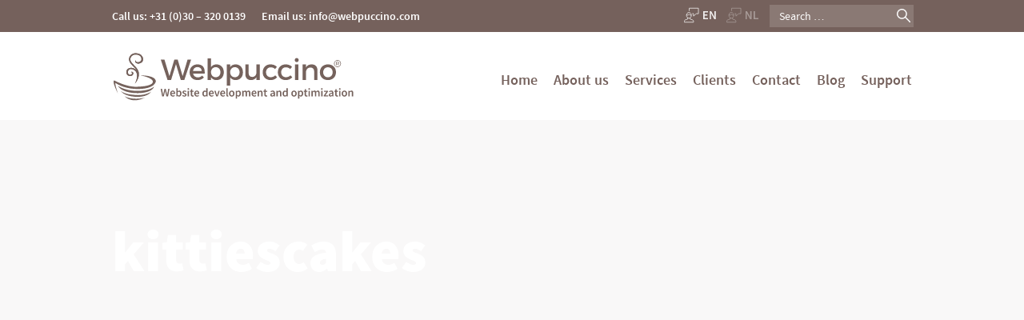

--- FILE ---
content_type: text/html; charset=UTF-8
request_url: https://webpuccino.com/blog/inspiring-webdesign/kittiescakes-2/
body_size: 12618
content:
<!doctype html>
<html lang="en-US" prefix="og: https://ogp.me/ns#">
<head>
	<meta charset="UTF-8">
	<meta name="viewport" content="width=device-width, initial-scale=1">
	<link rel="profile" href="https://gmpg.org/xfn/11">

	<script>var et_site_url='https://webpuccino.com';var et_post_id='455';function et_core_page_resource_fallback(a,b){"undefined"===typeof b&&(b=a.sheet.cssRules&&0===a.sheet.cssRules.length);b&&(a.onerror=null,a.onload=null,a.href?a.href=et_site_url+"/?et_core_page_resource="+a.id+et_post_id:a.src&&(a.src=et_site_url+"/?et_core_page_resource="+a.id+et_post_id))}
</script>	<style>img:is([sizes="auto" i], [sizes^="auto," i]) { contain-intrinsic-size: 3000px 1500px }</style>
	<link rel="alternate" hreflang="en-us" href="https://webpuccino.com/blog/inspiring-webdesign/kittiescakes-2/" />
<link rel="alternate" hreflang="nl-nl" href="https://webpuccino.com/nl/blog/inspirerend-webdesign/kittiescakes/" />

	<!-- This site is optimized with the Yoast SEO plugin v26.0 - https://yoast.com/wordpress/plugins/seo/ -->
	<title>kittiescakes - Webpuccino® website development and optimization</title>
<link data-rocket-preload as="style" href="https://fonts.googleapis.com/css?family=Open%20Sans%3A400%2C700&#038;display=swap" rel="preload">
<link href="https://fonts.googleapis.com/css?family=Open%20Sans%3A400%2C700&#038;display=swap" media="print" onload="this.media=&#039;all&#039;" rel="stylesheet">
<noscript><link rel="stylesheet" href="https://fonts.googleapis.com/css?family=Open%20Sans%3A400%2C700&#038;display=swap"></noscript>
	<link rel="canonical" href="https://webpuccino.com/blog/inspiring-webdesign/kittiescakes-2/" />
	<meta property="og:locale" content="en_US" />
	<meta property="og:type" content="article" />
	<meta property="og:title" content="kittiescakes - Webpuccino® website development and optimization" />
	<meta property="og:url" content="https://webpuccino.com/blog/inspiring-webdesign/kittiescakes-2/" />
	<meta property="og:site_name" content="Webpuccino® website development and optimization" />
	<meta property="article:publisher" content="https://www.facebook.com/webpuccino/" />
	<meta property="og:image" content="https://webpuccino.com/blog/inspiring-webdesign/kittiescakes-2" />
	<meta property="og:image:width" content="1200" />
	<meta property="og:image:height" content="687" />
	<meta property="og:image:type" content="image/jpeg" />
	<meta name="twitter:card" content="summary_large_image" />
	<meta name="twitter:site" content="@webpuccino" />
	<script type="application/ld+json" class="yoast-schema-graph">{"@context":"https://schema.org","@graph":[{"@type":"WebPage","@id":"https://webpuccino.com/blog/inspiring-webdesign/kittiescakes-2/","url":"https://webpuccino.com/blog/inspiring-webdesign/kittiescakes-2/","name":"kittiescakes - Webpuccino® website development and optimization","isPartOf":{"@id":"https://webpuccino.com/#website"},"primaryImageOfPage":{"@id":"https://webpuccino.com/blog/inspiring-webdesign/kittiescakes-2/#primaryimage"},"image":{"@id":"https://webpuccino.com/blog/inspiring-webdesign/kittiescakes-2/#primaryimage"},"thumbnailUrl":"https://webpuccino.com/wp-content/uploads/2017/12/kittiescakes.jpg","datePublished":"2017-12-15T13:12:26+00:00","breadcrumb":{"@id":"https://webpuccino.com/blog/inspiring-webdesign/kittiescakes-2/#breadcrumb"},"inLanguage":"en-US","potentialAction":[{"@type":"ReadAction","target":["https://webpuccino.com/blog/inspiring-webdesign/kittiescakes-2/"]}]},{"@type":"ImageObject","inLanguage":"en-US","@id":"https://webpuccino.com/blog/inspiring-webdesign/kittiescakes-2/#primaryimage","url":"https://webpuccino.com/wp-content/uploads/2017/12/kittiescakes.jpg","contentUrl":"https://webpuccino.com/wp-content/uploads/2017/12/kittiescakes.jpg","width":1200,"height":687},{"@type":"BreadcrumbList","@id":"https://webpuccino.com/blog/inspiring-webdesign/kittiescakes-2/#breadcrumb","itemListElement":[{"@type":"ListItem","position":1,"name":"Home","item":"https://webpuccino.com/"},{"@type":"ListItem","position":2,"name":"Inspiring Webdesign","item":"https://webpuccino.com/blog/inspiring-webdesign/"},{"@type":"ListItem","position":3,"name":"kittiescakes"}]},{"@type":"WebSite","@id":"https://webpuccino.com/#website","url":"https://webpuccino.com/","name":"Webpuccino® website development and optimization","description":"Je website beheren alsof je koffie drinkt","publisher":{"@id":"https://webpuccino.com/#organization"},"potentialAction":[{"@type":"SearchAction","target":{"@type":"EntryPoint","urlTemplate":"https://webpuccino.com/?s={search_term_string}"},"query-input":{"@type":"PropertyValueSpecification","valueRequired":true,"valueName":"search_term_string"}}],"inLanguage":"en-US"},{"@type":"Organization","@id":"https://webpuccino.com/#organization","name":"Webpuccino®","url":"https://webpuccino.com/","logo":{"@type":"ImageObject","inLanguage":"en-US","@id":"https://webpuccino.com/#/schema/logo/image/","url":"https://webpuccino.com/wp-content/uploads/2018/02/Webpuccino.jpg","contentUrl":"https://webpuccino.com/wp-content/uploads/2018/02/Webpuccino.jpg","width":640,"height":640,"caption":"Webpuccino®"},"image":{"@id":"https://webpuccino.com/#/schema/logo/image/"},"sameAs":["https://www.facebook.com/webpuccino/","https://x.com/webpuccino","https://www.linkedin.com/company/webpuccino","https://pinterest.com/webpuccino/"]}]}</script>
	<!-- / Yoast SEO plugin. -->



<!-- Search Engine Optimization by Rank Math PRO - https://rankmath.com/ -->
<title>kittiescakes - Webpuccino® website development and optimization</title>
<meta name="robots" content="follow, index, max-snippet:-1, max-video-preview:-1, max-image-preview:large"/>
<link rel="canonical" href="https://webpuccino.com/blog/inspiring-webdesign/kittiescakes-2/" />
<meta property="og:locale" content="en_US" />
<meta property="og:type" content="article" />
<meta property="og:title" content="kittiescakes - Webpuccino® website development and optimization" />
<meta property="og:url" content="https://webpuccino.com/blog/inspiring-webdesign/kittiescakes-2/" />
<meta property="article:publisher" content="https://www.facebook.com/webpuccino/" />
<meta property="og:image" content="https://webpuccino.com/wp-content/uploads/2017/12/kittiescakes.jpg" />
<meta property="og:image:secure_url" content="https://webpuccino.com/wp-content/uploads/2017/12/kittiescakes.jpg" />
<meta property="og:image:width" content="1200" />
<meta property="og:image:height" content="687" />
<meta property="og:image:alt" content="kittiescakes" />
<meta property="og:image:type" content="image/jpeg" />
<meta name="twitter:card" content="summary_large_image" />
<meta name="twitter:title" content="kittiescakes - Webpuccino® website development and optimization" />
<meta name="twitter:site" content="@webpuccino" />
<meta name="twitter:creator" content="@webpuccino" />
<meta name="twitter:image" content="https://webpuccino.com/wp-content/uploads/2017/12/kittiescakes.jpg" />
<!-- /Rank Math WordPress SEO plugin -->

<link rel='dns-prefetch' href='//stats.wp.com' />
<link rel='dns-prefetch' href='//fonts.googleapis.com' />
<link href='https://fonts.gstatic.com' crossorigin rel='preconnect' />
<link rel="alternate" type="application/rss+xml" title="Webpuccino® website development and optimization &raquo; Feed" href="https://webpuccino.com/feed/" />
<link rel="alternate" type="application/rss+xml" title="Webpuccino® website development and optimization &raquo; Comments Feed" href="https://webpuccino.com/comments/feed/" />
<link rel="alternate" type="application/rss+xml" title="Webpuccino® website development and optimization &raquo; kittiescakes Comments Feed" href="https://webpuccino.com/blog/inspiring-webdesign/kittiescakes-2/feed/" />
		<!-- This site uses the Google Analytics by ExactMetrics plugin v8.7.4 - Using Analytics tracking - https://www.exactmetrics.com/ -->
		<!-- Note: ExactMetrics is not currently configured on this site. The site owner needs to authenticate with Google Analytics in the ExactMetrics settings panel. -->
					<!-- No tracking code set -->
				<!-- / Google Analytics by ExactMetrics -->
		<link rel='stylesheet' id='wp-block-library-css' href='https://webpuccino.com/wp-includes/css/dist/block-library/style.min.css?ver=8850f37bad98d22b4a6f257add86c971' type='text/css' media='all' />
<style id='classic-theme-styles-inline-css' type='text/css'>
/*! This file is auto-generated */
.wp-block-button__link{color:#fff;background-color:#32373c;border-radius:9999px;box-shadow:none;text-decoration:none;padding:calc(.667em + 2px) calc(1.333em + 2px);font-size:1.125em}.wp-block-file__button{background:#32373c;color:#fff;text-decoration:none}
</style>
<link rel='stylesheet' id='mediaelement-css' href='https://webpuccino.com/wp-includes/js/mediaelement/mediaelementplayer-legacy.min.css?ver=4.2.17' type='text/css' media='all' />
<link rel='stylesheet' id='wp-mediaelement-css' href='https://webpuccino.com/wp-includes/js/mediaelement/wp-mediaelement.min.css?ver=8850f37bad98d22b4a6f257add86c971' type='text/css' media='all' />
<style id='jetpack-sharing-buttons-style-inline-css' type='text/css'>
.jetpack-sharing-buttons__services-list{display:flex;flex-direction:row;flex-wrap:wrap;gap:0;list-style-type:none;margin:5px;padding:0}.jetpack-sharing-buttons__services-list.has-small-icon-size{font-size:12px}.jetpack-sharing-buttons__services-list.has-normal-icon-size{font-size:16px}.jetpack-sharing-buttons__services-list.has-large-icon-size{font-size:24px}.jetpack-sharing-buttons__services-list.has-huge-icon-size{font-size:36px}@media print{.jetpack-sharing-buttons__services-list{display:none!important}}.editor-styles-wrapper .wp-block-jetpack-sharing-buttons{gap:0;padding-inline-start:0}ul.jetpack-sharing-buttons__services-list.has-background{padding:1.25em 2.375em}
</style>
<style id='global-styles-inline-css' type='text/css'>
:root{--wp--preset--aspect-ratio--square: 1;--wp--preset--aspect-ratio--4-3: 4/3;--wp--preset--aspect-ratio--3-4: 3/4;--wp--preset--aspect-ratio--3-2: 3/2;--wp--preset--aspect-ratio--2-3: 2/3;--wp--preset--aspect-ratio--16-9: 16/9;--wp--preset--aspect-ratio--9-16: 9/16;--wp--preset--color--black: #000000;--wp--preset--color--cyan-bluish-gray: #abb8c3;--wp--preset--color--white: #ffffff;--wp--preset--color--pale-pink: #f78da7;--wp--preset--color--vivid-red: #cf2e2e;--wp--preset--color--luminous-vivid-orange: #ff6900;--wp--preset--color--luminous-vivid-amber: #fcb900;--wp--preset--color--light-green-cyan: #7bdcb5;--wp--preset--color--vivid-green-cyan: #00d084;--wp--preset--color--pale-cyan-blue: #8ed1fc;--wp--preset--color--vivid-cyan-blue: #0693e3;--wp--preset--color--vivid-purple: #9b51e0;--wp--preset--gradient--vivid-cyan-blue-to-vivid-purple: linear-gradient(135deg,rgba(6,147,227,1) 0%,rgb(155,81,224) 100%);--wp--preset--gradient--light-green-cyan-to-vivid-green-cyan: linear-gradient(135deg,rgb(122,220,180) 0%,rgb(0,208,130) 100%);--wp--preset--gradient--luminous-vivid-amber-to-luminous-vivid-orange: linear-gradient(135deg,rgba(252,185,0,1) 0%,rgba(255,105,0,1) 100%);--wp--preset--gradient--luminous-vivid-orange-to-vivid-red: linear-gradient(135deg,rgba(255,105,0,1) 0%,rgb(207,46,46) 100%);--wp--preset--gradient--very-light-gray-to-cyan-bluish-gray: linear-gradient(135deg,rgb(238,238,238) 0%,rgb(169,184,195) 100%);--wp--preset--gradient--cool-to-warm-spectrum: linear-gradient(135deg,rgb(74,234,220) 0%,rgb(151,120,209) 20%,rgb(207,42,186) 40%,rgb(238,44,130) 60%,rgb(251,105,98) 80%,rgb(254,248,76) 100%);--wp--preset--gradient--blush-light-purple: linear-gradient(135deg,rgb(255,206,236) 0%,rgb(152,150,240) 100%);--wp--preset--gradient--blush-bordeaux: linear-gradient(135deg,rgb(254,205,165) 0%,rgb(254,45,45) 50%,rgb(107,0,62) 100%);--wp--preset--gradient--luminous-dusk: linear-gradient(135deg,rgb(255,203,112) 0%,rgb(199,81,192) 50%,rgb(65,88,208) 100%);--wp--preset--gradient--pale-ocean: linear-gradient(135deg,rgb(255,245,203) 0%,rgb(182,227,212) 50%,rgb(51,167,181) 100%);--wp--preset--gradient--electric-grass: linear-gradient(135deg,rgb(202,248,128) 0%,rgb(113,206,126) 100%);--wp--preset--gradient--midnight: linear-gradient(135deg,rgb(2,3,129) 0%,rgb(40,116,252) 100%);--wp--preset--font-size--small: 13px;--wp--preset--font-size--medium: 20px;--wp--preset--font-size--large: 36px;--wp--preset--font-size--x-large: 42px;--wp--preset--spacing--20: 0.44rem;--wp--preset--spacing--30: 0.67rem;--wp--preset--spacing--40: 1rem;--wp--preset--spacing--50: 1.5rem;--wp--preset--spacing--60: 2.25rem;--wp--preset--spacing--70: 3.38rem;--wp--preset--spacing--80: 5.06rem;--wp--preset--shadow--natural: 6px 6px 9px rgba(0, 0, 0, 0.2);--wp--preset--shadow--deep: 12px 12px 50px rgba(0, 0, 0, 0.4);--wp--preset--shadow--sharp: 6px 6px 0px rgba(0, 0, 0, 0.2);--wp--preset--shadow--outlined: 6px 6px 0px -3px rgba(255, 255, 255, 1), 6px 6px rgba(0, 0, 0, 1);--wp--preset--shadow--crisp: 6px 6px 0px rgba(0, 0, 0, 1);}:where(.is-layout-flex){gap: 0.5em;}:where(.is-layout-grid){gap: 0.5em;}body .is-layout-flex{display: flex;}.is-layout-flex{flex-wrap: wrap;align-items: center;}.is-layout-flex > :is(*, div){margin: 0;}body .is-layout-grid{display: grid;}.is-layout-grid > :is(*, div){margin: 0;}:where(.wp-block-columns.is-layout-flex){gap: 2em;}:where(.wp-block-columns.is-layout-grid){gap: 2em;}:where(.wp-block-post-template.is-layout-flex){gap: 1.25em;}:where(.wp-block-post-template.is-layout-grid){gap: 1.25em;}.has-black-color{color: var(--wp--preset--color--black) !important;}.has-cyan-bluish-gray-color{color: var(--wp--preset--color--cyan-bluish-gray) !important;}.has-white-color{color: var(--wp--preset--color--white) !important;}.has-pale-pink-color{color: var(--wp--preset--color--pale-pink) !important;}.has-vivid-red-color{color: var(--wp--preset--color--vivid-red) !important;}.has-luminous-vivid-orange-color{color: var(--wp--preset--color--luminous-vivid-orange) !important;}.has-luminous-vivid-amber-color{color: var(--wp--preset--color--luminous-vivid-amber) !important;}.has-light-green-cyan-color{color: var(--wp--preset--color--light-green-cyan) !important;}.has-vivid-green-cyan-color{color: var(--wp--preset--color--vivid-green-cyan) !important;}.has-pale-cyan-blue-color{color: var(--wp--preset--color--pale-cyan-blue) !important;}.has-vivid-cyan-blue-color{color: var(--wp--preset--color--vivid-cyan-blue) !important;}.has-vivid-purple-color{color: var(--wp--preset--color--vivid-purple) !important;}.has-black-background-color{background-color: var(--wp--preset--color--black) !important;}.has-cyan-bluish-gray-background-color{background-color: var(--wp--preset--color--cyan-bluish-gray) !important;}.has-white-background-color{background-color: var(--wp--preset--color--white) !important;}.has-pale-pink-background-color{background-color: var(--wp--preset--color--pale-pink) !important;}.has-vivid-red-background-color{background-color: var(--wp--preset--color--vivid-red) !important;}.has-luminous-vivid-orange-background-color{background-color: var(--wp--preset--color--luminous-vivid-orange) !important;}.has-luminous-vivid-amber-background-color{background-color: var(--wp--preset--color--luminous-vivid-amber) !important;}.has-light-green-cyan-background-color{background-color: var(--wp--preset--color--light-green-cyan) !important;}.has-vivid-green-cyan-background-color{background-color: var(--wp--preset--color--vivid-green-cyan) !important;}.has-pale-cyan-blue-background-color{background-color: var(--wp--preset--color--pale-cyan-blue) !important;}.has-vivid-cyan-blue-background-color{background-color: var(--wp--preset--color--vivid-cyan-blue) !important;}.has-vivid-purple-background-color{background-color: var(--wp--preset--color--vivid-purple) !important;}.has-black-border-color{border-color: var(--wp--preset--color--black) !important;}.has-cyan-bluish-gray-border-color{border-color: var(--wp--preset--color--cyan-bluish-gray) !important;}.has-white-border-color{border-color: var(--wp--preset--color--white) !important;}.has-pale-pink-border-color{border-color: var(--wp--preset--color--pale-pink) !important;}.has-vivid-red-border-color{border-color: var(--wp--preset--color--vivid-red) !important;}.has-luminous-vivid-orange-border-color{border-color: var(--wp--preset--color--luminous-vivid-orange) !important;}.has-luminous-vivid-amber-border-color{border-color: var(--wp--preset--color--luminous-vivid-amber) !important;}.has-light-green-cyan-border-color{border-color: var(--wp--preset--color--light-green-cyan) !important;}.has-vivid-green-cyan-border-color{border-color: var(--wp--preset--color--vivid-green-cyan) !important;}.has-pale-cyan-blue-border-color{border-color: var(--wp--preset--color--pale-cyan-blue) !important;}.has-vivid-cyan-blue-border-color{border-color: var(--wp--preset--color--vivid-cyan-blue) !important;}.has-vivid-purple-border-color{border-color: var(--wp--preset--color--vivid-purple) !important;}.has-vivid-cyan-blue-to-vivid-purple-gradient-background{background: var(--wp--preset--gradient--vivid-cyan-blue-to-vivid-purple) !important;}.has-light-green-cyan-to-vivid-green-cyan-gradient-background{background: var(--wp--preset--gradient--light-green-cyan-to-vivid-green-cyan) !important;}.has-luminous-vivid-amber-to-luminous-vivid-orange-gradient-background{background: var(--wp--preset--gradient--luminous-vivid-amber-to-luminous-vivid-orange) !important;}.has-luminous-vivid-orange-to-vivid-red-gradient-background{background: var(--wp--preset--gradient--luminous-vivid-orange-to-vivid-red) !important;}.has-very-light-gray-to-cyan-bluish-gray-gradient-background{background: var(--wp--preset--gradient--very-light-gray-to-cyan-bluish-gray) !important;}.has-cool-to-warm-spectrum-gradient-background{background: var(--wp--preset--gradient--cool-to-warm-spectrum) !important;}.has-blush-light-purple-gradient-background{background: var(--wp--preset--gradient--blush-light-purple) !important;}.has-blush-bordeaux-gradient-background{background: var(--wp--preset--gradient--blush-bordeaux) !important;}.has-luminous-dusk-gradient-background{background: var(--wp--preset--gradient--luminous-dusk) !important;}.has-pale-ocean-gradient-background{background: var(--wp--preset--gradient--pale-ocean) !important;}.has-electric-grass-gradient-background{background: var(--wp--preset--gradient--electric-grass) !important;}.has-midnight-gradient-background{background: var(--wp--preset--gradient--midnight) !important;}.has-small-font-size{font-size: var(--wp--preset--font-size--small) !important;}.has-medium-font-size{font-size: var(--wp--preset--font-size--medium) !important;}.has-large-font-size{font-size: var(--wp--preset--font-size--large) !important;}.has-x-large-font-size{font-size: var(--wp--preset--font-size--x-large) !important;}
:where(.wp-block-post-template.is-layout-flex){gap: 1.25em;}:where(.wp-block-post-template.is-layout-grid){gap: 1.25em;}
:where(.wp-block-columns.is-layout-flex){gap: 2em;}:where(.wp-block-columns.is-layout-grid){gap: 2em;}
:root :where(.wp-block-pullquote){font-size: 1.5em;line-height: 1.6;}
</style>
<link data-minify="1" rel='stylesheet' id='wpml-legacy-horizontal-list-0-css' href='https://webpuccino.com/wp-content/cache/min/1/wp-content/plugins/sitepress-multilingual-cms/templates/language-switchers/legacy-list-horizontal/style.css?ver=1746040579' type='text/css' media='all' />
<link data-minify="1" rel='stylesheet' id='et_monarch-css-css' href='https://webpuccino.com/wp-content/cache/min/1/wp-content/plugins/monarch/css/style.css?ver=1746040633' type='text/css' media='all' />

<link data-minify="1" rel='stylesheet' id='webpuccino-style-css' href='https://webpuccino.com/wp-content/cache/min/1/wp-content/themes/webpuccino/style.css?ver=1746040579' type='text/css' media='all' />
<script type="text/javascript" src="https://webpuccino.com/wp-includes/js/jquery/jquery.min.js?ver=3.7.1" id="jquery-core-js" data-rocket-defer defer></script>
<link rel="https://api.w.org/" href="https://webpuccino.com/wp-json/" /><link rel="alternate" title="JSON" type="application/json" href="https://webpuccino.com/wp-json/wp/v2/media/455" /><link rel="EditURI" type="application/rsd+xml" title="RSD" href="https://webpuccino.com/xmlrpc.php?rsd" />
<link rel='shortlink' href='https://webpuccino.com/?p=455' />
<meta name="generator" content="WPML ver:4.2.4 stt:38,1;" />
<!-- Custom Facebook Feed JS vars -->
<script type="text/javascript">
var cffsiteurl = "https://webpuccino.com/wp-content/plugins";
var cffajaxurl = "https://webpuccino.com/wp-admin/admin-ajax.php";


var cfflinkhashtags = "true";
</script>
	<style>img#wpstats{display:none}</style>
		
        <script type="text/javascript">window.addEventListener('DOMContentLoaded', function() {
            var jQueryMigrateHelperHasSentDowngrade = false;

			window.onerror = function( msg, url, line, col, error ) {
				// Break out early, do not processing if a downgrade reqeust was already sent.
				if ( jQueryMigrateHelperHasSentDowngrade ) {
					return true;
                }

				var xhr = new XMLHttpRequest();
				var nonce = 'a6fde76136';
				var jQueryFunctions = [
					'andSelf',
					'browser',
					'live',
					'boxModel',
					'support.boxModel',
					'size',
					'swap',
					'clean',
					'sub',
                ];
				var match_pattern = /\)\.(.+?) is not a function/;
                var erroredFunction = msg.match( match_pattern );

                // If there was no matching functions, do not try to downgrade.
                if ( null === erroredFunction || typeof erroredFunction !== 'object' || typeof erroredFunction[1] === "undefined" || -1 === jQueryFunctions.indexOf( erroredFunction[1] ) ) {
                    return true;
                }

                // Set that we've now attempted a downgrade request.
                jQueryMigrateHelperHasSentDowngrade = true;

				xhr.open( 'POST', 'https://webpuccino.com/wp-admin/admin-ajax.php' );
				xhr.setRequestHeader( 'Content-Type', 'application/x-www-form-urlencoded' );
				xhr.onload = function () {
					var response,
                        reload = false;

					if ( 200 === xhr.status ) {
                        try {
                        	response = JSON.parse( xhr.response );

                        	reload = response.data.reload;
                        } catch ( e ) {
                        	reload = false;
                        }
                    }

					// Automatically reload the page if a deprecation caused an automatic downgrade, ensure visitors get the best possible experience.
					if ( reload ) {
						location.reload();
                    }
				};

				xhr.send( encodeURI( 'action=jquery-migrate-downgrade-version&_wpnonce=' + nonce ) );

				// Suppress error alerts in older browsers
				return true;
			}
        });</script>

		<style type="text/css" id="et-social-custom-css">
				 
			</style><style type="text/css">.recentcomments a{display:inline !important;padding:0 !important;margin:0 !important;}</style>		<style type="text/css" id="wp-custom-css">
			.page-id-1412 .site-header-main::before,
.page-id-759 .site-header-main::before,
.page-id-772 .site-header-main::before {
	background: rgba(0, 0, 0, 0.5);
	bottom: 0;
	content: '';
	display: block;
	left: 0;
	right: 0;
	position: absolute;
	top: 0;
}

.webpresso-banner {
	background: #fff;
	border-left: 10px solid #dda951;
	margin-top: 40px;
	min-height: 210px;
	padding: 20px 20px 10px;
}

.webpresso-banner img {
	margin-bottom: 10px;
}

.home .webpresso-banner {
	margin-bottom: 20px;	
}


.webpuccino-trees-widget {
	margin-top: 40px;
}
.webpuccino-trees-widget .main-content-trees-numbers {
	width: 100%
}

.webpuccino-trees-widget .trees-numbers {
	line-height: 1;
}		</style>
		<noscript><style id="rocket-lazyload-nojs-css">.rll-youtube-player, [data-lazy-src]{display:none !important;}</style></noscript><meta name="generator" content="WP Rocket 3.19.3" data-wpr-features="wpr_defer_js wpr_minify_js wpr_lazyload_images wpr_lazyload_iframes wpr_minify_css wpr_desktop" /></head>

<body data-rsssl=1 class="attachment wp-singular attachment-template-default single single-attachment postid-455 attachmentid-455 attachment-jpeg wp-theme-webpuccino page-kittiescakes-2 et_monarch lang-en">

<div data-rocket-location-hash="54257ff4dc2eb7aae68fa23eb5f11e06" id="page" class="site">
	<a class="skip-link screen-reader-text" href="#content">Skip to content</a>

  <div data-rocket-location-hash="303e34c8c31145c9c2b2deccd5bcc5cf" class="header-topbar">
    <div data-rocket-location-hash="c7636a8d6a61a319310bccae86282103" class="site-inner">
      <div class="header-contact">
      <div id="webp-text-946-69688b57396a6" data-webp-id="946" data-webp-type="text"><p><a class="topbar-contact-phone" data-cke-saved-href="tel://0031303200139" href="tel://0031303200139">Call us: +31 (0)30 – 320 0139</a><br /><a class="topbar-contact-email" data-cke-saved-href="mailto:info@webpuccino.com" href="mailto:info@webpuccino.com">Email us: info@webpuccino.com</a></p>
</div>      </div>

      <div class="header-search">
      <form role="search" method="get" class="search-form" action="https://webpuccino.com/">
				<label>
					<span class="screen-reader-text">Search for:</span>
					<input type="search" class="search-field" placeholder="Search &hellip;" value="" name="s" />
				</label>
				<input type="submit" class="search-submit" value="Search" />
			</form>        <span class="header-search-close"></span>
      </div>

	    
<div class="wpml-ls-statics-shortcode_actions wpml-ls wpml-ls-legacy-list-horizontal">
	<ul><li class="wpml-ls-slot-shortcode_actions wpml-ls-item wpml-ls-item-en wpml-ls-current-language wpml-ls-first-item wpml-ls-item-legacy-list-horizontal">
				<a href="https://webpuccino.com/blog/inspiring-webdesign/kittiescakes-2/" class="wpml-ls-link"><span class="wpml-ls-native">English</span></a>
			</li><li class="wpml-ls-slot-shortcode_actions wpml-ls-item wpml-ls-item-nl wpml-ls-last-item wpml-ls-item-legacy-list-horizontal">
				<a href="https://webpuccino.com/nl/blog/inspirerend-webdesign/kittiescakes/" class="wpml-ls-link"><span class="wpml-ls-native">Nederlands</span></a>
			</li></ul>
</div>    </div>
  </div>

	<header data-rocket-location-hash="b30dfc7c3774a7a81ea8eff681db30ac" id="masthead" class="site-header">
    <div data-rocket-location-hash="9ba858713d3ea6c8270138aec9a96dbb" class="site-header-navbar">
      <div data-rocket-location-hash="58e4018dd6ec7c6e457038723c9adbe2" class="site-inner">
        <a href="https://webpuccino.com/" rel="home">
          <div class="site-branding">
                          <p class="site-title">Webpuccino® website development and optimization</p>
                          <p class="site-description">Je website beheren alsof je koffie drinkt</p>
                      </div><!-- .site-branding -->
        </a>

        <nav id="site-navigation" class="main-navigation">
          <button class="menu-toggle" aria-controls="primary-menu" aria-expanded="false">Primary Menu</button>
          <div class="menu-main-menu-english-container"><ul id="primary-menu" class="menu"><li id="menu-item-1007" class="menu-item menu-item-type-post_type menu-item-object-page menu-item-home menu-item-1007"><a href="https://webpuccino.com/">Home</a></li>
<li id="menu-item-1004" class="menu-item menu-item-type-post_type menu-item-object-page menu-item-1004"><a href="https://webpuccino.com/about-us/">About us</a></li>
<li id="menu-item-1003" class="menu-item menu-item-type-post_type menu-item-object-page menu-item-1003"><a href="https://webpuccino.com/services/">Services</a></li>
<li id="menu-item-1002" class="menu-item menu-item-type-post_type menu-item-object-page menu-item-1002"><a href="https://webpuccino.com/clients/">Clients</a></li>
<li id="menu-item-1001" class="menu-item menu-item-type-post_type menu-item-object-page menu-item-1001"><a href="https://webpuccino.com/contact/">Contact</a></li>
<li id="menu-item-1006" class="menu-item menu-item-type-post_type menu-item-object-page current_page_parent menu-item-1006"><a href="https://webpuccino.com/blog/">Blog</a></li>
<li id="menu-item-1005" class="menu-item menu-item-type-post_type menu-item-object-page menu-item-1005"><a href="https://webpuccino.com/support/">Support</a></li>
</ul></div>
                  </nav><!-- #site-navigation -->
      </div>
    </div>
    <div data-rocket-location-hash="3bdd80b7e329aa03a79b80d0b95ec813" class="site-header-main">
      <div class="site-inner">

      
        <div class="site-header-content">
	        <h1>kittiescakes</h1><h2></h2>        </div>

              </div>
    </div>
	</header><!-- #masthead -->

  
        <style>
          .site-header-main {
		    background-image: url();
          }
          @media (max-width: 990px) {
		    .site-header-main {
			    background-image: url();
            }
          }
          @media (max-width: 540px) {
		    .site-header-main {
			    background-image: url();
            }
          }
        </style>
          
	<div data-rocket-location-hash="f3aafcd1f5004676b110ff185219efa8" id="content" class="site-content">

  <div data-rocket-location-hash="77adca5eef5b13b65e9c0d4d80fa7df0" id="primary" class="content-area">
    <main id="main" class="site-main">
        <div class="site-inner">

		
      <article id="post-455" class="single-post post-455 attachment type-attachment status-inherit hentry">
        <header class="entry-header">
			<h1 class="entry-title"><span id="webp-title-455-69688b57404b0" data-webp-id="455" data-webp-type="title">kittiescakes</span></h1>        </header><!-- .entry-header -->

        <div class="entry-content">
        <div id="webp-text-455-69688b5740849" data-webp-id="455" data-webp-type="text"><p class="attachment"><a href='https://webpuccino.com/wp-content/uploads/2017/12/kittiescakes.jpg'><img fetchpriority="high" decoding="async" width="300" height="172" src="data:image/svg+xml,%3Csvg%20xmlns='http://www.w3.org/2000/svg'%20viewBox='0%200%20300%20172'%3E%3C/svg%3E" class="attachment-medium size-medium" alt="" data-lazy-srcset="https://webpuccino.com/wp-content/uploads/2017/12/kittiescakes-300x172.jpg 300w, https://webpuccino.com/wp-content/uploads/2017/12/kittiescakes-768x440.jpg 768w, https://webpuccino.com/wp-content/uploads/2017/12/kittiescakes-1024x586.jpg 1024w, https://webpuccino.com/wp-content/uploads/2017/12/kittiescakes-370x212.jpg 370w, https://webpuccino.com/wp-content/uploads/2017/12/kittiescakes-120x69.jpg 120w, https://webpuccino.com/wp-content/uploads/2017/12/kittiescakes.jpg 1200w" data-lazy-sizes="(max-width: 300px) 100vw, 300px" data-lazy-src="https://webpuccino.com/wp-content/uploads/2017/12/kittiescakes-300x172.jpg" /><noscript><img fetchpriority="high" decoding="async" width="300" height="172" src="https://webpuccino.com/wp-content/uploads/2017/12/kittiescakes-300x172.jpg" class="attachment-medium size-medium" alt="" srcset="https://webpuccino.com/wp-content/uploads/2017/12/kittiescakes-300x172.jpg 300w, https://webpuccino.com/wp-content/uploads/2017/12/kittiescakes-768x440.jpg 768w, https://webpuccino.com/wp-content/uploads/2017/12/kittiescakes-1024x586.jpg 1024w, https://webpuccino.com/wp-content/uploads/2017/12/kittiescakes-370x212.jpg 370w, https://webpuccino.com/wp-content/uploads/2017/12/kittiescakes-120x69.jpg 120w, https://webpuccino.com/wp-content/uploads/2017/12/kittiescakes.jpg 1200w" sizes="(max-width: 300px) 100vw, 300px" /></noscript></a></p>
</div>        </div><!-- .entry-content -->

        <footer class="entry-footer">
	        <div class="et_social_inline et_social_mobile_on et_social_inline_top">
				<div class="et_social_networks et_social_autowidth et_social_slide et_social_rectangle et_social_left et_social_no_animation et_social_withcounts et_social_withnetworknames et_social_outer_dark">
					
					<ul class="et_social_icons_container"><li class="et_social_facebook">
									<a href="http://www.facebook.com/sharer.php?u=https%3A%2F%2Fwebpuccino.com%2Fblog%2Finspiring-webdesign%2Fkittiescakes-2%2F&#038;t=kittiescakes" class="et_social_share et_social_display_count" rel="nofollow" data-social_name="facebook" data-post_id="455" data-social_type="share" data-location="inline"data-min_count="1">
										<i class="et_social_icon et_social_icon_facebook"></i><div class="et_social_network_label"><div class="et_social_networkname">Facebook</div></div><span class="et_social_overlay"></span>
									</a>
								</li><li class="et_social_twitter">
									<a href="http://twitter.com/share?text=kittiescakes&#038;url=https%3A%2F%2Fwebpuccino.com%2Fblog%2Finspiring-webdesign%2Fkittiescakes-2%2F" class="et_social_share et_social_display_count" rel="nofollow" data-social_name="twitter" data-post_id="455" data-social_type="share" data-location="inline"data-min_count="1">
										<i class="et_social_icon et_social_icon_twitter"></i><div class="et_social_network_label"><div class="et_social_networkname">Twitter</div></div><span class="et_social_overlay"></span>
									</a>
								</li><li class="et_social_linkedin">
									<a href="http://www.linkedin.com/shareArticle?mini=true&#038;url=https%3A%2F%2Fwebpuccino.com%2Fblog%2Finspiring-webdesign%2Fkittiescakes-2%2F&#038;title=kittiescakes" class="et_social_share et_social_display_count" rel="nofollow" data-social_name="linkedin" data-post_id="455" data-social_type="share" data-location="inline"data-min_count="1">
										<i class="et_social_icon et_social_icon_linkedin"></i><div class="et_social_network_label"><div class="et_social_networkname">LinkedIn</div></div><span class="et_social_overlay"></span>
									</a>
								</li><li class="et_social_googleplus">
									<a href="https://plus.google.com/share?url=https%3A%2F%2Fwebpuccino.com%2Fblog%2Finspiring-webdesign%2Fkittiescakes-2%2F&#038;t=kittiescakes" class="et_social_share et_social_display_count" rel="nofollow" data-social_name="googleplus" data-post_id="455" data-social_type="share" data-location="inline"data-min_count="1">
										<i class="et_social_icon et_social_icon_googleplus"></i><div class="et_social_network_label"><div class="et_social_networkname">Google+</div></div><span class="et_social_overlay"></span>
									</a>
								</li><li class="et_social_pinterest">
									<a href="#" class="et_social_share_pinterest et_social_display_count" rel="nofollow" data-social_name="pinterest" data-post_id="455" data-social_type="share" data-location="inline"data-min_count="1">
										<i class="et_social_icon et_social_icon_pinterest"></i><div class="et_social_network_label"><div class="et_social_networkname">Pinterest</div></div><span class="et_social_overlay"></span>
									</a>
								</li></ul>
				</div>
			</div>        </footer><!-- .entry-footer -->
      </article><!-- #post-455 -->

      <section class="blog-overview related-posts">
        <div class="site-inner">
			  <div class='yarpp yarpp-related yarpp-related-website yarpp-related-none yarpp-template-yarpp-template-webpuccino'>
<h3>Related Posts</h3>
  <p>No related posts.</p>
</div>
        </div>
      </section>

		
<div id="comments" class="comments-area">

		<div id="respond" class="comment-respond">
		<h3 id="reply-title" class="comment-reply-title">Leave a Reply <small><a rel="nofollow" id="cancel-comment-reply-link" href="/blog/inspiring-webdesign/kittiescakes-2/#respond" style="display:none;">Cancel reply</a></small></h3><form action="https://webpuccino.com/wp-comments-post.php" method="post" id="commentform" class="comment-form"><p class="comment-notes"><span id="email-notes">Your email address will not be published.</span> <span class="required-field-message">Required fields are marked <span class="required">*</span></span></p><p class="comment-form-comment"><label for="comment">Comment <span class="required">*</span></label> <textarea autocomplete="new-password"  id="i9ca534810"  name="i9ca534810"   cols="45" rows="8" maxlength="65525" required></textarea><textarea id="comment" aria-label="hp-comment" aria-hidden="true" name="comment" autocomplete="new-password" style="padding:0 !important;clip:rect(1px, 1px, 1px, 1px) !important;position:absolute !important;white-space:nowrap !important;height:1px !important;width:1px !important;overflow:hidden !important;" tabindex="-1"></textarea><script data-noptimize>document.getElementById("comment").setAttribute( "id", "a09ff3ae3bcf14555ee97bcf8d41b1be" );document.getElementById("i9ca534810").setAttribute( "id", "comment" );</script></p><input name="wpml_language_code" type="hidden" value="en" /><p class="comment-form-author"><label for="author">Name <span class="required">*</span></label> <input id="author" name="author" type="text" value="" size="30" maxlength="245" autocomplete="name" required /></p>
<p class="comment-form-email"><label for="email">Email <span class="required">*</span></label> <input id="email" name="email" type="email" value="" size="30" maxlength="100" aria-describedby="email-notes" autocomplete="email" required /></p>
<p class="comment-form-url"><label for="url">Website</label> <input id="url" name="url" type="url" value="" size="30" maxlength="200" autocomplete="url" /></p>
<p class="form-submit"><input name="submit" type="submit" id="submit" class="submit" value="Post Comment" /> <input type='hidden' name='comment_post_ID' value='455' id='comment_post_ID' />
<input type='hidden' name='comment_parent' id='comment_parent' value='0' />
</p> <p class="comment-form-aios-antibot-keys"><input type="hidden" name="chosjymo" value="owsel6sdcui7" ><input type="hidden" name="v8qgu4jd" value="m1v00zdd2ili" ><input type="hidden" name="yel8jb83" value="gh633koestko" ><input type="hidden" name="aios_antibot_keys_expiry" id="aios_antibot_keys_expiry" value="1768521600"></p><p style="display: none;"><input type="hidden" id="akismet_comment_nonce" name="akismet_comment_nonce" value="9d220187d1" /></p><p style="display: none !important;" class="akismet-fields-container" data-prefix="ak_"><label>&#916;<textarea name="ak_hp_textarea" cols="45" rows="8" maxlength="100"></textarea></label><input type="hidden" id="ak_js_1" name="ak_js" value="221"/><script>document.getElementById( "ak_js_1" ).setAttribute( "value", ( new Date() ).getTime() );</script></p></form>	</div><!-- #respond -->
	<p class="akismet_comment_form_privacy_notice">This site uses Akismet to reduce spam. <a href="https://akismet.com/privacy/" target="_blank" rel="nofollow noopener">Learn how your comment data is processed.</a></p>
</div><!-- #comments -->

      </div>
		</main><!-- #main -->
	</div><!-- #primary -->


	</div><!-- #content -->

	<footer id="colophon" class="site-footer">
    <div class="site-inner">
      <a href="https://webpuccino.com/" rel="home">
        <div class="site-branding">
                      <p class="site-title">Webpuccino® website development and optimization</p>
                        <p class="site-description">Je website beheren alsof je koffie drinkt</p>
                  </div><!-- .site-branding -->
      </a>

      <article class="footer-content">


        <div id="webp-text-46-69688b5751a0d" data-webp-id="46" data-webp-type="text"><div class="vcard">
<div class="adr">
<div class="street-address">Melkweg 3-405</div>
<div class="postal-code">3721 RG</div>
<div class="locality">Bilthoven</div>
<div class="country-name">The Netherlands</div>
</div>
<div class="phone"><a class="tel" href="tel://0031303200139" data-cke-saved-href="tel://0031303200139">+31 (0) 30 320 0139</a> <a class="tel" href="tel://0031625280707" data-cke-saved-href="tel://0031625280707">+31 (0) 6 25 28 07 07</a></div>
<p><a class="email" href="mailto:info@webpuccino.com" data-cke-saved-href="mailto:info@webpuccino.com">info@webpuccino.com</a></p>
</div>
</div>
        <ul class="footer-contact-social">
          <li><a target="_blank" href="https://www.facebook.com/webpuccino/" class="social-facebook">Facebook</a></li>
          <li><a target="_blank" href="https://twitter.com/webpuccino" class="social-twitter">Twitter</a></li>
          <li><a target="_blank" href="https://www.linkedin.com/company/webpuccino" class="social-linkedin">LinkedIn</a></li>
          <li><a target="_blank" href="https://pinterest.com/webpuccino/" class="social-pinterest">Pinterest</a></li>
<!--          <li><a target=_blank href="#" class="social-youtube">Youtube</a></li>-->
          <li><a href="tel:0031625280707" class="social-phone">Phone</a></li>
          <li><a href="mailto:info@webpuccino.com" class="social-email">E-mail</a></li>
        </ul>
      </article>

      <article class="footer-content footer-sitemap">
	      <strong class="footer-content-title"><span id="webp-title-848-69688b57528d0" data-webp-id="848" data-webp-type="title">Sitemap</span></strong><div id="webp-text-848-69688b5752bc8" data-webp-id="848" data-webp-type="text"><ul>
<li><a href="/about-us">About Webpuccino®</a></li>
<li><a href="/services">Services</a></li>
<li><a href="/clients">Clients</a></li>
<li><a href="/green">Social responsible</a></li>
<li><a href="/contact">Contact</a></li>
<li><a href="/blog">Blog</a></li>
<li><a href="/support">Frequently asked questions</a></li>
<li><a href="/nl/algemene-voorwaarden">Terms and Conditions (Dutch)</a></li>
<li><a href="/privacy-statement">Privacy statement</a></li>
</ul>
</div>      </article>

      <article class="footer-content footer-latest-post">

	      <a href="https://webpuccino.com/blog/create-your-own-website-with-webpresso/"><strong class="footer-content-title">Latest blog: Create your own website with Webpresso®</strong></a><p>Economical solution: build a website yourself More and more people want a simple website that is not too expensive. A website designed by a professional designer can be very beautiful, but can also cost a lot of time and money. That is why we have developed Webpresso®, a platform with which you can easily build</p>
...      </article>

      <article class="footer-content">
	                    </article>
    </div>
	</footer><!-- #colophon -->

  <div data-rocket-location-hash="72e8c7f3768a2e5eba9b4425dd6bf90f" class="footer-bottombar">
    <div class="site-inner">
      &copy; 2015 - 2026 Webpuccino<sup>®</sup> <div id="webp-text-851-69688b5756927" data-webp-id="851" data-webp-type="text"><p>&#8211; We love to serve you and do our best to help you as good as possible. Do you have any questions? <a href="/contact">Send us a message</a>, we are here for you!</p>
</div>    </div>
  </div>
</div><!-- #page -->

<script type="speculationrules">
{"prefetch":[{"source":"document","where":{"and":[{"href_matches":"\/*"},{"not":{"href_matches":["\/wp-*.php","\/wp-admin\/*","\/wp-content\/uploads\/*","\/wp-content\/*","\/wp-content\/plugins\/*","\/wp-content\/themes\/webpuccino\/*","\/*\\?(.+)"]}},{"not":{"selector_matches":"a[rel~=\"nofollow\"]"}},{"not":{"selector_matches":".no-prefetch, .no-prefetch a"}}]},"eagerness":"conservative"}]}
</script>
<link data-minify="1" rel='stylesheet' id='yarppRelatedCss-css' href='https://webpuccino.com/wp-content/cache/min/1/wp-content/plugins/yet-another-related-posts-plugin/style/related.css?ver=1746040633' type='text/css' media='all' />
<script type="text/javascript" src="https://webpuccino.com/wp-content/plugins/monarch/js/idle-timer.min.js?ver=1.4.5" id="et_monarch-idle-js" data-rocket-defer defer></script>
<script type="text/javascript" id="et_monarch-custom-js-js-extra">
/* <![CDATA[ */
var monarchSettings = {"ajaxurl":"https:\/\/webpuccino.com\/wp-admin\/admin-ajax.php","pageurl":"https:\/\/webpuccino.com\/blog\/inspiring-webdesign\/kittiescakes-2\/","stats_nonce":"8d6eb23d5b","share_counts":"b5acf8d59c","follow_counts":"e4f916d8d3","total_counts":"1c39418559","media_single":"d8605d569d","media_total":"ea9bde9037","generate_all_window_nonce":"4761059cbd","no_img_message":"No images available for sharing on this page"};
/* ]]> */
</script>
<script data-minify="1" type="text/javascript" src="https://webpuccino.com/wp-content/cache/min/1/wp-content/plugins/monarch/js/custom.js?ver=1746040633" id="et_monarch-custom-js-js" data-rocket-defer defer></script>
<script type="text/javascript" id="analytify_track_miscellaneous-js-extra">
/* <![CDATA[ */
var miscellaneous_tracking_options = {"ga_mode":"ga4","tracking_mode":"gtag","track_404_page":{"should_track":"","is_404":false,"current_url":"https:\/\/webpuccino.com\/blog\/inspiring-webdesign\/kittiescakes-2\/"},"track_js_error":"","track_ajax_error":""};
/* ]]> */
</script>
<script data-minify="1" type="text/javascript" src="https://webpuccino.com/wp-content/cache/min/1/wp-content/plugins/wp-analytify/assets/js/miscellaneous-tracking.js?ver=1746040579" id="analytify_track_miscellaneous-js" data-rocket-defer defer></script>
<script data-minify="1" type="text/javascript" src="https://webpuccino.com/wp-content/cache/min/1/wp-content/themes/webpuccino/js/navigation.js?ver=1746040579" id="webpuccino-navigation-js" data-rocket-defer defer></script>
<script data-minify="1" type="text/javascript" src="https://webpuccino.com/wp-content/cache/min/1/wp-content/themes/webpuccino/js/skip-link-focus-fix.js?ver=1746040579" id="webpuccino-skip-link-focus-fix-js" data-rocket-defer defer></script>
<script type="text/javascript" src="https://webpuccino.com/wp-content/themes/webpuccino/js/slick.min.js?ver=201708" id="slick-slider-js" data-rocket-defer defer></script>
<script type="text/javascript" src="https://webpuccino.com/wp-content/themes/webpuccino/js/jquery.matchHeight-min.js?ver=201708" id="match-height-js" data-rocket-defer defer></script>
<script data-minify="1" type="text/javascript" src="https://webpuccino.com/wp-content/cache/min/1/wp-content/themes/webpuccino/js/webpuccino.js?ver=1746040579" id="webpuccino-scripts-js" data-rocket-defer defer></script>
<script type="text/javascript" src="https://webpuccino.com/wp-includes/js/comment-reply.min.js?ver=8850f37bad98d22b4a6f257add86c971" id="comment-reply-js" async="async" data-wp-strategy="async"></script>
<script data-minify="1" type="text/javascript" src="https://webpuccino.com/wp-content/cache/min/1/wp-content/plugins/monarch/core/admin/js/common.js?ver=1746040633" id="et-core-common-js" data-rocket-defer defer></script>
<script type="text/javascript" id="jetpack-stats-js-before">
/* <![CDATA[ */
_stq = window._stq || [];
_stq.push([ "view", JSON.parse("{\"v\":\"ext\",\"blog\":\"103220085\",\"post\":\"455\",\"tz\":\"1\",\"srv\":\"webpuccino.com\",\"j\":\"1:15.0.2\"}") ]);
_stq.push([ "clickTrackerInit", "103220085", "455" ]);
/* ]]> */
</script>
<script type="text/javascript" src="https://stats.wp.com/e-202603.js" id="jetpack-stats-js" defer="defer" data-wp-strategy="defer"></script>
<script type="text/javascript" id="aios-front-js-js-extra">
/* <![CDATA[ */
var AIOS_FRONT = {"ajaxurl":"https:\/\/webpuccino.com\/wp-admin\/admin-ajax.php","ajax_nonce":"9fc1fea9c2"};
/* ]]> */
</script>
<script data-minify="1" type="text/javascript" src="https://webpuccino.com/wp-content/cache/min/1/wp-content/plugins/all-in-one-wp-security-and-firewall/js/wp-security-front-script.js?ver=1746040633" id="aios-front-js-js" data-rocket-defer defer></script>
<script data-minify="1" defer type="text/javascript" src="https://webpuccino.com/wp-content/cache/min/1/wp-content/plugins/akismet/_inc/akismet-frontend.js?ver=1746040633" id="akismet-frontend-js"></script>
    <script>
      for (var i = 0; i < sessionStorage.length; i++) {
        if (sessionStorage.key(i).slice(0, 4) === 'webp') {
          sessionStorage.removeItem(sessionStorage.key(i));
        }
      }
      sessionStorage.setItem('webp.nonce', 'afc8935759');
    </script>
    <script data-minify="1" id="webp-init" data-webp-token="0e4abd8d250114a29a511dfa65ce04f7" src="https://webpuccino.com/wp-content/cache/min/1/v2/app/webp-init.js?ver=1746040579" data-rocket-defer defer></script>
<script>window.lazyLoadOptions=[{elements_selector:"img[data-lazy-src],.rocket-lazyload,iframe[data-lazy-src]",data_src:"lazy-src",data_srcset:"lazy-srcset",data_sizes:"lazy-sizes",class_loading:"lazyloading",class_loaded:"lazyloaded",threshold:300,callback_loaded:function(element){if(element.tagName==="IFRAME"&&element.dataset.rocketLazyload=="fitvidscompatible"){if(element.classList.contains("lazyloaded")){if(typeof window.jQuery!="undefined"){if(jQuery.fn.fitVids){jQuery(element).parent().fitVids()}}}}}},{elements_selector:".rocket-lazyload",data_src:"lazy-src",data_srcset:"lazy-srcset",data_sizes:"lazy-sizes",class_loading:"lazyloading",class_loaded:"lazyloaded",threshold:300,}];window.addEventListener('LazyLoad::Initialized',function(e){var lazyLoadInstance=e.detail.instance;if(window.MutationObserver){var observer=new MutationObserver(function(mutations){var image_count=0;var iframe_count=0;var rocketlazy_count=0;mutations.forEach(function(mutation){for(var i=0;i<mutation.addedNodes.length;i++){if(typeof mutation.addedNodes[i].getElementsByTagName!=='function'){continue}
if(typeof mutation.addedNodes[i].getElementsByClassName!=='function'){continue}
images=mutation.addedNodes[i].getElementsByTagName('img');is_image=mutation.addedNodes[i].tagName=="IMG";iframes=mutation.addedNodes[i].getElementsByTagName('iframe');is_iframe=mutation.addedNodes[i].tagName=="IFRAME";rocket_lazy=mutation.addedNodes[i].getElementsByClassName('rocket-lazyload');image_count+=images.length;iframe_count+=iframes.length;rocketlazy_count+=rocket_lazy.length;if(is_image){image_count+=1}
if(is_iframe){iframe_count+=1}}});if(image_count>0||iframe_count>0||rocketlazy_count>0){lazyLoadInstance.update()}});var b=document.getElementsByTagName("body")[0];var config={childList:!0,subtree:!0};observer.observe(b,config)}},!1)</script><script data-no-minify="1" async src="https://webpuccino.com/wp-content/plugins/wp-rocket/assets/js/lazyload/17.8.3/lazyload.min.js"></script>
<script>var rocket_beacon_data = {"ajax_url":"https:\/\/webpuccino.com\/wp-admin\/admin-ajax.php","nonce":"409781936a","url":"https:\/\/webpuccino.com\/blog\/inspiring-webdesign\/kittiescakes-2","is_mobile":false,"width_threshold":1600,"height_threshold":700,"delay":500,"debug":null,"status":{"atf":true,"lrc":true,"preconnect_external_domain":true},"elements":"img, video, picture, p, main, div, li, svg, section, header, span","lrc_threshold":1800,"preconnect_external_domain_elements":["link","script","iframe"],"preconnect_external_domain_exclusions":["static.cloudflareinsights.com","rel=\"profile\"","rel=\"preconnect\"","rel=\"dns-prefetch\"","rel=\"icon\""]}</script><script data-name="wpr-wpr-beacon" src='https://webpuccino.com/wp-content/plugins/wp-rocket/assets/js/wpr-beacon.min.js' async></script></body>
</html>

<!-- This website is like a Rocket, isn't it? Performance optimized by WP Rocket. Learn more: https://wp-rocket.me - Debug: cached@1768459095 -->

--- FILE ---
content_type: image/svg+xml
request_url: https://webpuccino.com/wp-content/themes/webpuccino/icons/social-twitter.svg
body_size: 608
content:
<?xml version="1.0" encoding="UTF-8"?><svg version="1.1" viewBox="0 0 24 24" xmlns="http://www.w3.org/2000/svg" xmlns:xlink="http://www.w3.org/1999/xlink"><!--Generated by IJSVG (https://github.com/curthard89/IJSVG)--><g fill="none" stroke="#FFFFFF" stroke-linejoin="round" stroke-width="1"><path d="M12.753,0.566c0,0 -1.351,0.146 -1.95,0.266c-0.48,-0.513 -1.164,-0.832 -1.921,-0.832c-1.454,0 -2.633,1.179 -2.633,2.632c0,0.205 0.023,0.408 0.068,0.599c-2.187,-0.108 -4.126,-1.157 -5.424,-2.75c-0.227,0.39 -0.357,0.841 -0.357,1.324c0,0.914 0.465,1.718 1.171,2.19c-0.431,-0.014 -0.837,-0.132 -1.192,-0.33c0,0.012 0,0.024 0,0.035c0,1.274 0.907,2.338 2.111,2.579c-0.386,0.106 -0.792,0.121 -1.188,0.046c0.335,1.045 1.307,1.806 2.458,1.829c-1.125,0.882 -2.522,1.25 -3.896,1.089c1.165,0.747 2.549,1.184 4.035,1.184c4.841,0 7.488,-4.012 7.488,-7.489c0,-0.114 -0.002,-0.228 -0.008,-0.34c0.514,-0.373 0.885,-1.504 1.238,-2.032Z" transform="translate(5.747, 6.788)"></path><path stroke-linecap="round" d="M20.7545,4.49103c4.49103,4.49103 4.49103,11.7724 0,16.2635c-4.49103,4.49103 -11.7724,4.49103 -16.2635,0c-4.49103,-4.49103 -4.49103,-11.7724 -1.77636e-15,-16.2635c4.49103,-4.49103 11.7724,-4.49103 16.2635,-1.77636e-15" transform="translate(-0.622757, -0.622757)"></path></g><path fill="none" d="M0,0h24v24h-24Z"></path></svg>

--- FILE ---
content_type: image/svg+xml
request_url: https://webpuccino.com/wp-content/themes/webpuccino/icons/social-email.svg
body_size: 521
content:
<?xml version="1.0" encoding="utf-8"?>
<!-- Generator: Adobe Illustrator 15.0.0, SVG Export Plug-In . SVG Version: 6.00 Build 0)  -->
<!DOCTYPE svg PUBLIC "-//W3C//DTD SVG 1.1//EN" "http://www.w3.org/Graphics/SVG/1.1/DTD/svg11.dtd">
<svg version="1.1" id="Layer_1" xmlns="http://www.w3.org/2000/svg" xmlns:xlink="http://www.w3.org/1999/xlink" x="0px" y="0px"
	 width="24px" height="24px" viewBox="0 0 24 24" enable-background="new 0 0 24 24" xml:space="preserve">
<g id="Outline_Icons_1_">
	<g id="Outline_Icons">
		<g>
			<path fill="none" stroke="#FFFFFF" stroke-linecap="round" stroke-linejoin="round" stroke-miterlimit="10" d="M19.5,16
				c0,0.828-0.672,1.5-1.5,1.5H6c-0.828,0-1.5-0.672-1.5-1.5V8c0-0.828,0.672-1.5,1.5-1.5h12c0.828,0,1.5,0.672,1.5,1.5V16z"/>
			<polyline fill="none" stroke="#FFFFFF" stroke-linecap="round" stroke-linejoin="round" stroke-miterlimit="10" points="
				17.5,8.5 12,13 6.5,8.5 			"/>
			
				<line fill="none" stroke="#FFFFFF" stroke-linecap="round" stroke-linejoin="round" stroke-miterlimit="10" x1="17.5" y1="14.5" x2="13.5" y2="12"/>
			
				<line fill="none" stroke="#FFFFFF" stroke-linecap="round" stroke-linejoin="round" stroke-miterlimit="10" x1="6.5" y1="14.5" x2="10.5" y2="12"/>
			
				<circle fill="none" stroke="#FFFFFF" stroke-linecap="round" stroke-linejoin="round" stroke-miterlimit="10" cx="12" cy="12" r="11.5"/>
		</g>
	</g>
	<g id="New_icons_1_">
	</g>
</g>
<g id="Invisible_Shape">
	<rect fill="none" width="24" height="24"/>
</g>
</svg>


--- FILE ---
content_type: image/svg+xml
request_url: https://webpuccino.com/wp-content/themes/webpuccino/icons/social-facebook.svg
body_size: 379
content:
<?xml version="1.0" encoding="UTF-8"?><svg version="1.1" viewBox="0 0 24 24" xmlns="http://www.w3.org/2000/svg" xmlns:xlink="http://www.w3.org/1999/xlink"><!--Generated by IJSVG (https://github.com/curthard89/IJSVG)--><g fill="none" stroke="#FFFFFF" stroke-linejoin="round" stroke-width="1"><path stroke-linecap="round" d="M20.7545,4.49103c4.49103,4.49103 4.49103,11.7724 0,16.2635c-4.49103,4.49103 -11.7724,4.49103 -16.2635,0c-4.49103,-4.49103 -4.49103,-11.7724 -1.77636e-15,-16.2635c4.49103,-4.49103 11.7724,-4.49103 16.2635,-1.77636e-15" transform="translate(-0.622757, -0.622757)"></path><path d="M7.339,3.983h-2.339v-1.022c0,-0.524 0.348,-0.647 0.592,-0.647c0.245,0 1.408,0 1.408,0v-2.307l-2.351,-0.007c-2.298,0 -2.649,1.719 -2.649,2.819v1.164h-2v2h2c0,3.049 0,7 0,7h3c0,0 0,-3.987 0,-7h2.095l0.244,-2Z" transform="translate(8.5, 5.517)"></path></g><path fill="none" d="M0,0h24v24h-24Z"></path></svg>